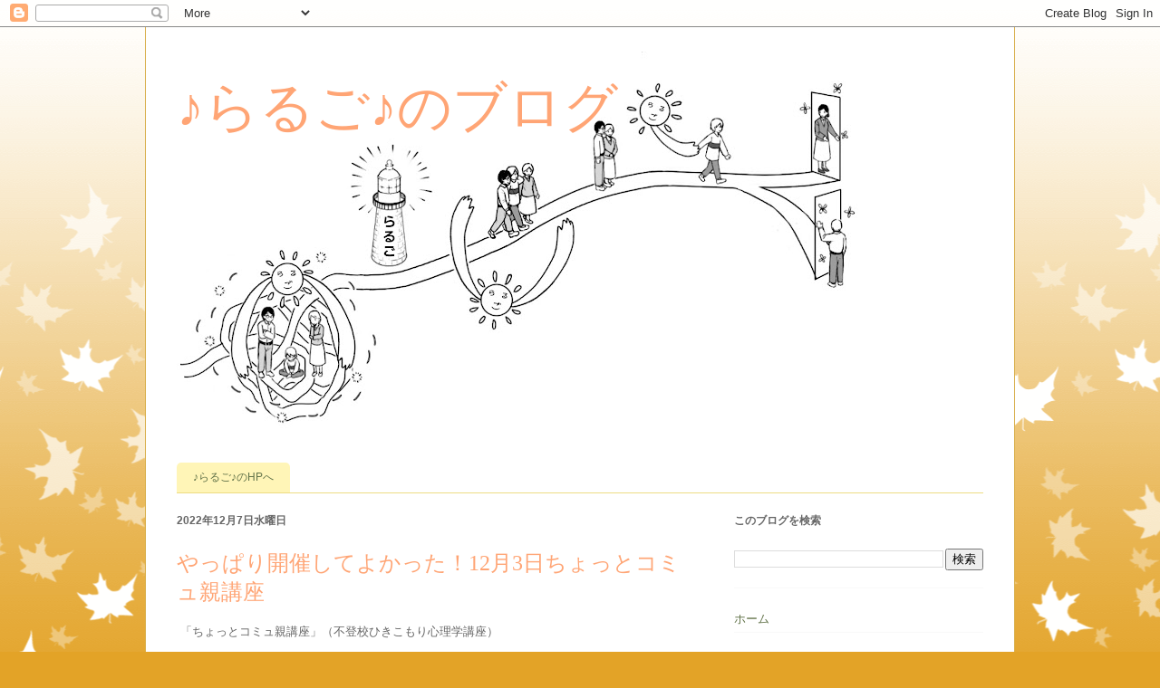

--- FILE ---
content_type: text/html; charset=UTF-8
request_url: https://kazoku22largo.blogspot.com/2022/12/123.html
body_size: 12094
content:
<!DOCTYPE html>
<html class='v2' dir='ltr' lang='ja'>
<head>
<link href='https://www.blogger.com/static/v1/widgets/335934321-css_bundle_v2.css' rel='stylesheet' type='text/css'/>
<meta content='width=1100' name='viewport'/>
<meta content='text/html; charset=UTF-8' http-equiv='Content-Type'/>
<meta content='blogger' name='generator'/>
<link href='https://kazoku22largo.blogspot.com/favicon.ico' rel='icon' type='image/x-icon'/>
<link href='https://kazoku22largo.blogspot.com/2022/12/123.html' rel='canonical'/>
<link rel="alternate" type="application/atom+xml" title="&#9834;らるご&#9834;のブログ - Atom" href="https://kazoku22largo.blogspot.com/feeds/posts/default" />
<link rel="alternate" type="application/rss+xml" title="&#9834;らるご&#9834;のブログ - RSS" href="https://kazoku22largo.blogspot.com/feeds/posts/default?alt=rss" />
<link rel="service.post" type="application/atom+xml" title="&#9834;らるご&#9834;のブログ - Atom" href="https://www.blogger.com/feeds/5725711746861261765/posts/default" />

<link rel="alternate" type="application/atom+xml" title="&#9834;らるご&#9834;のブログ - Atom" href="https://kazoku22largo.blogspot.com/feeds/4122772845229202559/comments/default" />
<!--Can't find substitution for tag [blog.ieCssRetrofitLinks]-->
<meta content='https://kazoku22largo.blogspot.com/2022/12/123.html' property='og:url'/>
<meta content='やっぱり開催してよかった！12月3日ちょっとコミュ親講座　' property='og:title'/>
<meta content=' 「ちょっとコミュ親講座」（不登校ひきこもり心理学講座） ～もうちょっと親子のコミュニケーションを よくするために～ 12月3日（土）不登校ひきこもり相談室「こころのそえぎ」の 心理学講座を再開しました。 コロナ前2020年2月を最後に、 この3年ほど開催を見合わせていました。 ...' property='og:description'/>
<title>&#9834;らるご&#9834;のブログ: やっぱり開催してよかった&#65281;12月3日ちょっとコミュ親講座&#12288;</title>
<style id='page-skin-1' type='text/css'><!--
/*
-----------------------------------------------
Blogger Template Style
Name:     Ethereal
Designer: Jason Morrow
URL:      jasonmorrow.etsy.com
----------------------------------------------- */
/* Content
----------------------------------------------- */
body {
font: normal normal 13px Arial, Tahoma, Helvetica, FreeSans, sans-serif;
color: #666666;
background: #e3a327 none repeat-x scroll top left;
}
html body .content-outer {
min-width: 0;
max-width: 100%;
width: 100%;
}
a:link {
text-decoration: none;
color: #627349;
}
a:visited {
text-decoration: none;
color: #4d469c;
}
a:hover {
text-decoration: underline;
color: #3778cd;
}
.main-inner {
padding-top: 15px;
}
.body-fauxcolumn-outer {
background: transparent url(//themes.googleusercontent.com/image?id=0BwVBOzw_-hbMNzE5NTg3YzUtMGU0Mi00OWQ3LTg2NjUtODk1OGVlMjg1YjZj) repeat-x scroll top center;
}
.content-fauxcolumns .fauxcolumn-inner {
background: #ffffff none repeat-x scroll top left;
border-left: 1px solid #d8af4c;
border-right: 1px solid #d8af4c;
}
/* Flexible Background
----------------------------------------------- */
.content-fauxcolumn-outer .fauxborder-left {
width: 100%;
padding-left: 0;
margin-left: -0;
background-color: transparent;
background-image: none;
background-repeat: no-repeat;
background-position: left top;
}
.content-fauxcolumn-outer .fauxborder-right {
margin-right: -0;
width: 0;
background-color: transparent;
background-image: none;
background-repeat: no-repeat;
background-position: right top;
}
/* Columns
----------------------------------------------- */
.content-inner {
padding: 0;
}
/* Header
----------------------------------------------- */
.header-inner {
padding: 27px 0 3px;
}
.header-inner .section {
margin: 0 35px;
}
.Header h1 {
font: normal normal 60px Times, 'Times New Roman', FreeSerif, serif;
color: #ffa575;
}
.Header h1 a {
color: #ffa575;
}
.Header .description {
font-size: 115%;
color: #666666;
}
.header-inner .Header .titlewrapper,
.header-inner .Header .descriptionwrapper {
padding-left: 0;
padding-right: 0;
margin-bottom: 0;
}
/* Tabs
----------------------------------------------- */
.tabs-outer {
position: relative;
background: transparent;
}
.tabs-cap-top, .tabs-cap-bottom {
position: absolute;
width: 100%;
}
.tabs-cap-bottom {
bottom: 0;
}
.tabs-inner {
padding: 0;
}
.tabs-inner .section {
margin: 0 35px;
}
*+html body .tabs-inner .widget li {
padding: 1px;
}
.PageList {
border-bottom: 1px solid #eddc83;
}
.tabs-inner .widget li.selected a,
.tabs-inner .widget li a:hover {
position: relative;
-moz-border-radius-topleft: 5px;
-moz-border-radius-topright: 5px;
-webkit-border-top-left-radius: 5px;
-webkit-border-top-right-radius: 5px;
-goog-ms-border-top-left-radius: 5px;
-goog-ms-border-top-right-radius: 5px;
border-top-left-radius: 5px;
border-top-right-radius: 5px;
background: #eddc83 none ;
color: #627349;
}
.tabs-inner .widget li a {
display: inline-block;
margin: 0;
margin-right: 1px;
padding: .65em 1.5em;
font: normal normal 12px Arial, Tahoma, Helvetica, FreeSans, sans-serif;
color: #627349;
background-color: #fff5b7;
-moz-border-radius-topleft: 5px;
-moz-border-radius-topright: 5px;
-webkit-border-top-left-radius: 5px;
-webkit-border-top-right-radius: 5px;
-goog-ms-border-top-left-radius: 5px;
-goog-ms-border-top-right-radius: 5px;
border-top-left-radius: 5px;
border-top-right-radius: 5px;
}
/* Headings
----------------------------------------------- */
h2 {
font: normal bold 12px Verdana, Geneva, sans-serif;
color: #666666;
}
/* Widgets
----------------------------------------------- */
.main-inner .column-left-inner {
padding: 0 0 0 20px;
}
.main-inner .column-left-inner .section {
margin-right: 0;
}
.main-inner .column-right-inner {
padding: 0 20px 0 0;
}
.main-inner .column-right-inner .section {
margin-left: 0;
}
.main-inner .section {
padding: 0;
}
.main-inner .widget {
padding: 0 0 15px;
margin: 20px 0;
border-bottom: 1px solid #f9f9f9;
}
.main-inner .widget h2 {
margin: 0;
padding: .6em 0 .5em;
}
.footer-inner .widget h2 {
padding: 0 0 .4em;
}
.main-inner .widget h2 + div, .footer-inner .widget h2 + div {
padding-top: 15px;
}
.main-inner .widget .widget-content {
margin: 0;
padding: 15px 0 0;
}
.main-inner .widget ul, .main-inner .widget #ArchiveList ul.flat {
margin: -15px -15px -15px;
padding: 0;
list-style: none;
}
.main-inner .sidebar .widget h2 {
border-bottom: 1px solid transparent;
}
.main-inner .widget #ArchiveList {
margin: -15px 0 0;
}
.main-inner .widget ul li, .main-inner .widget #ArchiveList ul.flat li {
padding: .5em 15px;
text-indent: 0;
}
.main-inner .widget #ArchiveList ul li {
padding-top: .25em;
padding-bottom: .25em;
}
.main-inner .widget ul li:first-child, .main-inner .widget #ArchiveList ul.flat li:first-child {
border-top: none;
}
.main-inner .widget ul li:last-child, .main-inner .widget #ArchiveList ul.flat li:last-child {
border-bottom: none;
}
.main-inner .widget .post-body ul {
padding: 0 2.5em;
margin: .5em 0;
list-style: disc;
}
.main-inner .widget .post-body ul li {
padding: 0.25em 0;
margin-bottom: .25em;
color: #666666;
border: none;
}
.footer-inner .widget ul {
padding: 0;
list-style: none;
}
.widget .zippy {
color: #666666;
}
/* Posts
----------------------------------------------- */
.main.section {
margin: 0 20px;
}
body .main-inner .Blog {
padding: 0;
background-color: transparent;
border: none;
}
.main-inner .widget h2.date-header {
border-bottom: 1px solid transparent;
}
.date-outer {
position: relative;
margin: 15px 0 20px;
}
.date-outer:first-child {
margin-top: 0;
}
.date-posts {
clear: both;
}
.post-outer, .inline-ad {
border-bottom: 1px solid #f9f9f9;
padding: 30px 0;
}
.post-outer {
padding-bottom: 10px;
}
.post-outer:first-child {
padding-top: 0;
border-top: none;
}
.post-outer:last-child, .inline-ad:last-child {
border-bottom: none;
}
.post-body img {
padding: 8px;
}
h3.post-title, h4 {
font: normal normal 24px Times, Times New Roman, serif;
color: #ffa575;
}
h3.post-title a {
font: normal normal 24px Times, Times New Roman, serif;
color: #ffa575;
text-decoration: none;
}
h3.post-title a:hover {
color: #3778cd;
text-decoration: underline;
}
.post-header {
margin: 0 0 1.5em;
}
.post-body {
line-height: 1.4;
}
.post-footer {
margin: 1.5em 0 0;
}
#blog-pager {
padding: 15px;
}
.blog-feeds, .post-feeds {
margin: 1em 0;
text-align: center;
}
.post-outer .comments {
margin-top: 2em;
}
/* Comments
----------------------------------------------- */
.comments .comments-content .icon.blog-author {
background-repeat: no-repeat;
background-image: url([data-uri]);
}
.comments .comments-content .loadmore a {
background: #ffffff none repeat-x scroll top left;
}
.comments .comments-content .loadmore a {
border-top: 1px solid transparent;
border-bottom: 1px solid transparent;
}
.comments .comment-thread.inline-thread {
background: #ffffff none repeat-x scroll top left;
}
.comments .continue {
border-top: 2px solid transparent;
}
/* Footer
----------------------------------------------- */
.footer-inner {
padding: 30px 0;
overflow: hidden;
}
/* Mobile
----------------------------------------------- */
body.mobile  {
background-size: auto
}
.mobile .body-fauxcolumn-outer {
background: ;
}
.mobile .content-fauxcolumns .fauxcolumn-inner {
opacity: 0.75;
}
.mobile .content-fauxcolumn-outer .fauxborder-right {
margin-right: 0;
}
.mobile-link-button {
background-color: #eddc83;
}
.mobile-link-button a:link, .mobile-link-button a:visited {
color: #627349;
}
.mobile-index-contents {
color: #444444;
}
.mobile .body-fauxcolumn-outer {
background-size: 100% auto;
}
.mobile .mobile-date-outer {
border-bottom: transparent;
}
.mobile .PageList {
border-bottom: none;
}
.mobile .tabs-inner .section {
margin: 0;
}
.mobile .tabs-inner .PageList .widget-content {
background: #eddc83 none;
color: #627349;
}
.mobile .tabs-inner .PageList .widget-content .pagelist-arrow {
border-left: 1px solid #627349;
}
.mobile .footer-inner {
overflow: visible;
}
body.mobile .AdSense {
margin: 0 -10px;
}

--></style>
<style id='template-skin-1' type='text/css'><!--
body {
min-width: 960px;
}
.content-outer, .content-fauxcolumn-outer, .region-inner {
min-width: 960px;
max-width: 960px;
_width: 960px;
}
.main-inner .columns {
padding-left: 0;
padding-right: 310px;
}
.main-inner .fauxcolumn-center-outer {
left: 0;
right: 310px;
/* IE6 does not respect left and right together */
_width: expression(this.parentNode.offsetWidth -
parseInt("0") -
parseInt("310px") + 'px');
}
.main-inner .fauxcolumn-left-outer {
width: 0;
}
.main-inner .fauxcolumn-right-outer {
width: 310px;
}
.main-inner .column-left-outer {
width: 0;
right: 100%;
margin-left: -0;
}
.main-inner .column-right-outer {
width: 310px;
margin-right: -310px;
}
#layout {
min-width: 0;
}
#layout .content-outer {
min-width: 0;
width: 800px;
}
#layout .region-inner {
min-width: 0;
width: auto;
}
body#layout div.add_widget {
padding: 8px;
}
body#layout div.add_widget a {
margin-left: 32px;
}
--></style>
<link href='https://www.blogger.com/dyn-css/authorization.css?targetBlogID=5725711746861261765&amp;zx=21701a0c-b947-4951-8ce1-b82a410df3dd' media='none' onload='if(media!=&#39;all&#39;)media=&#39;all&#39;' rel='stylesheet'/><noscript><link href='https://www.blogger.com/dyn-css/authorization.css?targetBlogID=5725711746861261765&amp;zx=21701a0c-b947-4951-8ce1-b82a410df3dd' rel='stylesheet'/></noscript>
<meta name='google-adsense-platform-account' content='ca-host-pub-1556223355139109'/>
<meta name='google-adsense-platform-domain' content='blogspot.com'/>

</head>
<body class='loading variant-leaves1'>
<div class='navbar section' id='navbar' name='Navbar'><div class='widget Navbar' data-version='1' id='Navbar1'><script type="text/javascript">
    function setAttributeOnload(object, attribute, val) {
      if(window.addEventListener) {
        window.addEventListener('load',
          function(){ object[attribute] = val; }, false);
      } else {
        window.attachEvent('onload', function(){ object[attribute] = val; });
      }
    }
  </script>
<div id="navbar-iframe-container"></div>
<script type="text/javascript" src="https://apis.google.com/js/platform.js"></script>
<script type="text/javascript">
      gapi.load("gapi.iframes:gapi.iframes.style.bubble", function() {
        if (gapi.iframes && gapi.iframes.getContext) {
          gapi.iframes.getContext().openChild({
              url: 'https://www.blogger.com/navbar/5725711746861261765?po\x3d4122772845229202559\x26origin\x3dhttps://kazoku22largo.blogspot.com',
              where: document.getElementById("navbar-iframe-container"),
              id: "navbar-iframe"
          });
        }
      });
    </script><script type="text/javascript">
(function() {
var script = document.createElement('script');
script.type = 'text/javascript';
script.src = '//pagead2.googlesyndication.com/pagead/js/google_top_exp.js';
var head = document.getElementsByTagName('head')[0];
if (head) {
head.appendChild(script);
}})();
</script>
</div></div>
<div class='body-fauxcolumns'>
<div class='fauxcolumn-outer body-fauxcolumn-outer'>
<div class='cap-top'>
<div class='cap-left'></div>
<div class='cap-right'></div>
</div>
<div class='fauxborder-left'>
<div class='fauxborder-right'></div>
<div class='fauxcolumn-inner'>
</div>
</div>
<div class='cap-bottom'>
<div class='cap-left'></div>
<div class='cap-right'></div>
</div>
</div>
</div>
<div class='content'>
<div class='content-fauxcolumns'>
<div class='fauxcolumn-outer content-fauxcolumn-outer'>
<div class='cap-top'>
<div class='cap-left'></div>
<div class='cap-right'></div>
</div>
<div class='fauxborder-left'>
<div class='fauxborder-right'></div>
<div class='fauxcolumn-inner'>
</div>
</div>
<div class='cap-bottom'>
<div class='cap-left'></div>
<div class='cap-right'></div>
</div>
</div>
</div>
<div class='content-outer'>
<div class='content-cap-top cap-top'>
<div class='cap-left'></div>
<div class='cap-right'></div>
</div>
<div class='fauxborder-left content-fauxborder-left'>
<div class='fauxborder-right content-fauxborder-right'></div>
<div class='content-inner'>
<header>
<div class='header-outer'>
<div class='header-cap-top cap-top'>
<div class='cap-left'></div>
<div class='cap-right'></div>
</div>
<div class='fauxborder-left header-fauxborder-left'>
<div class='fauxborder-right header-fauxborder-right'></div>
<div class='region-inner header-inner'>
<div class='header section' id='header' name='ヘッダー'><div class='widget Header' data-version='1' id='Header1'>
<div id='header-inner' style='background-image: url("https://blogger.googleusercontent.com/img/a/AVvXsEgxCk3qEkDlOlthsN_1YWytWo6F5xaBDWxRHq7f3oKNvVweKJDbHtj-FCrBSSZNLkM9oqDi2VRA1hxwqcpVvXasluv-XXB6TjSeWU9RI8yQ5ryBA-yDL7UiSqpCa_v652uIoYW4mDrae-w0qHvLG60Vj9Lx8QLAaQyhmd6j2G2WNXxFNzH3kN4aa27i=s752"); background-position: left; min-height: 451px; _height: 451px; background-repeat: no-repeat; '>
<div class='titlewrapper' style='background: transparent'>
<h1 class='title' style='background: transparent; border-width: 0px'>
<a href='https://kazoku22largo.blogspot.com/'>
&#9834;らるご&#9834;のブログ
</a>
</h1>
</div>
<div class='descriptionwrapper'>
<p class='description'><span>
</span></p>
</div>
</div>
</div></div>
</div>
</div>
<div class='header-cap-bottom cap-bottom'>
<div class='cap-left'></div>
<div class='cap-right'></div>
</div>
</div>
</header>
<div class='tabs-outer'>
<div class='tabs-cap-top cap-top'>
<div class='cap-left'></div>
<div class='cap-right'></div>
</div>
<div class='fauxborder-left tabs-fauxborder-left'>
<div class='fauxborder-right tabs-fauxborder-right'></div>
<div class='region-inner tabs-inner'>
<div class='tabs section' id='crosscol' name='Cross-Column'><div class='widget PageList' data-version='1' id='PageList2'>
<h2>ページ</h2>
<div class='widget-content'>
<ul>
<li>
<a href='https://www.kazoku22largo.com/'>&#9834;らるご&#9834;のHPへ</a>
</li>
</ul>
<div class='clear'></div>
</div>
</div></div>
<div class='tabs no-items section' id='crosscol-overflow' name='Cross-Column 2'></div>
</div>
</div>
<div class='tabs-cap-bottom cap-bottom'>
<div class='cap-left'></div>
<div class='cap-right'></div>
</div>
</div>
<div class='main-outer'>
<div class='main-cap-top cap-top'>
<div class='cap-left'></div>
<div class='cap-right'></div>
</div>
<div class='fauxborder-left main-fauxborder-left'>
<div class='fauxborder-right main-fauxborder-right'></div>
<div class='region-inner main-inner'>
<div class='columns fauxcolumns'>
<div class='fauxcolumn-outer fauxcolumn-center-outer'>
<div class='cap-top'>
<div class='cap-left'></div>
<div class='cap-right'></div>
</div>
<div class='fauxborder-left'>
<div class='fauxborder-right'></div>
<div class='fauxcolumn-inner'>
</div>
</div>
<div class='cap-bottom'>
<div class='cap-left'></div>
<div class='cap-right'></div>
</div>
</div>
<div class='fauxcolumn-outer fauxcolumn-left-outer'>
<div class='cap-top'>
<div class='cap-left'></div>
<div class='cap-right'></div>
</div>
<div class='fauxborder-left'>
<div class='fauxborder-right'></div>
<div class='fauxcolumn-inner'>
</div>
</div>
<div class='cap-bottom'>
<div class='cap-left'></div>
<div class='cap-right'></div>
</div>
</div>
<div class='fauxcolumn-outer fauxcolumn-right-outer'>
<div class='cap-top'>
<div class='cap-left'></div>
<div class='cap-right'></div>
</div>
<div class='fauxborder-left'>
<div class='fauxborder-right'></div>
<div class='fauxcolumn-inner'>
</div>
</div>
<div class='cap-bottom'>
<div class='cap-left'></div>
<div class='cap-right'></div>
</div>
</div>
<!-- corrects IE6 width calculation -->
<div class='columns-inner'>
<div class='column-center-outer'>
<div class='column-center-inner'>
<div class='main section' id='main' name='メイン'><div class='widget Blog' data-version='1' id='Blog1'>
<div class='blog-posts hfeed'>

          <div class="date-outer">
        
<h2 class='date-header'><span>2022年12月7日水曜日</span></h2>

          <div class="date-posts">
        
<div class='post-outer'>
<div class='post hentry uncustomized-post-template' itemprop='blogPost' itemscope='itemscope' itemtype='http://schema.org/BlogPosting'>
<meta content='5725711746861261765' itemprop='blogId'/>
<meta content='4122772845229202559' itemprop='postId'/>
<a name='4122772845229202559'></a>
<h3 class='post-title entry-title' itemprop='name'>
やっぱり開催してよかった&#65281;12月3日ちょっとコミュ親講座&#12288;
</h3>
<div class='post-header'>
<div class='post-header-line-1'></div>
</div>
<div class='post-body entry-content' id='post-body-4122772845229202559' itemprop='description articleBody'>
<p>&nbsp;&#12300;ちょっとコミュ親講座&#12301;&#65288;不登校ひきこもり心理学講座&#65289;</p><p>&#65374;もうちょっと親子のコミュニケーションを</p><p>よくするために&#65374;</p><p><br /></p><p>12月3日&#65288;土&#65289;不登校ひきこもり相談室&#12300;こころのそえぎ&#12301;の</p><p>心理学講座を再開しました&#12290;</p><p>コロナ前2020年2月を最後に&#12289;</p><p>この3年ほど開催を見合わせていました&#12290;</p><p><br /></p><p>自分と夫の年齢や&#12289;</p><p>老親の介護をしているあんだんてスタッフのことや&#12289;</p><p>来てくださるクライエントなど&#12289;</p><p>諸事情を考えると</p><p>なかなか再開に踏み切れませんでした&#12290;</p><p><br /></p><p><br /></p><p>でも&#12289;&#12288;でも&#12289;</p><p>やっぱり開講してよかったです&#65281;</p><p><br /></p><p><br /></p><p>ワークしていくうちに&#12289;</p><p>ご参加くださった親御さんたちが&#12289;</p><p>どんどん心を開いて</p><p>温かくなっていかれるのを感じます&#12290;</p><p><br /></p><p><br /></p><p>レクチャーしている私自身が&#12289;</p><p>親御さんの感想や経験をお聴きして&#12289;</p><p>感動して涙腺が緩む場面も何度か&#12290;</p><p><br /></p><p><br /></p><p>わが子の不登校は&#12289;</p><p>何十年も経てきた人生の中でも</p><p>１&#65292;２をあらそう大事件&#12290;</p><p>という親御さんもいます&#12290;</p><p><br /></p><p>親の価値観&#12289;</p><p>人生観</p><p>人間観</p><p>これまで培ってきたすべてが</p><p>ゆるがせられるほどの&#12289;と&#12290;</p><p><br /></p><p>でも&#12289;一生けんめい子育てして生きてこられた</p><p>根っこはしっかりしているんですね&#12290;</p><p>だから&#12289;</p><p>いくつになっても成長して大きくなれる&#12290;</p><p><br /></p><p>子どもと一緒に親も&#12290;</p><p><br /></p><p>次回は&#12289;1月7日&#65288;土&#65289;詳細はこちらで</p><div><a href="https://www.kazoku22largo.com/">家族支援ネット&#9834;らるご&#9834; (kazoku22largo.com)</a></div>
<div style='clear: both;'></div>
</div>
<div class='post-footer'>
<div class='post-footer-line post-footer-line-1'>
<span class='post-author vcard'>
</span>
<span class='post-timestamp'>
時刻:
<meta content='https://kazoku22largo.blogspot.com/2022/12/123.html' itemprop='url'/>
<a class='timestamp-link' href='https://kazoku22largo.blogspot.com/2022/12/123.html' rel='bookmark' title='permanent link'><abbr class='published' itemprop='datePublished' title='2022-12-07T03:45:00-08:00'>12月 07, 2022</abbr></a>
</span>
<span class='post-comment-link'>
</span>
<span class='post-icons'>
<span class='item-control blog-admin pid-993272503'>
<a href='https://www.blogger.com/post-edit.g?blogID=5725711746861261765&postID=4122772845229202559&from=pencil' title='投稿を編集'>
<img alt='' class='icon-action' height='18' src='https://resources.blogblog.com/img/icon18_edit_allbkg.gif' width='18'/>
</a>
</span>
</span>
<div class='post-share-buttons goog-inline-block'>
<a class='goog-inline-block share-button sb-email' href='https://www.blogger.com/share-post.g?blogID=5725711746861261765&postID=4122772845229202559&target=email' target='_blank' title='メールで送信'><span class='share-button-link-text'>メールで送信</span></a><a class='goog-inline-block share-button sb-blog' href='https://www.blogger.com/share-post.g?blogID=5725711746861261765&postID=4122772845229202559&target=blog' onclick='window.open(this.href, "_blank", "height=270,width=475"); return false;' target='_blank' title='BlogThis!'><span class='share-button-link-text'>BlogThis!</span></a><a class='goog-inline-block share-button sb-twitter' href='https://www.blogger.com/share-post.g?blogID=5725711746861261765&postID=4122772845229202559&target=twitter' target='_blank' title='X で共有'><span class='share-button-link-text'>X で共有</span></a><a class='goog-inline-block share-button sb-facebook' href='https://www.blogger.com/share-post.g?blogID=5725711746861261765&postID=4122772845229202559&target=facebook' onclick='window.open(this.href, "_blank", "height=430,width=640"); return false;' target='_blank' title='Facebook で共有する'><span class='share-button-link-text'>Facebook で共有する</span></a><a class='goog-inline-block share-button sb-pinterest' href='https://www.blogger.com/share-post.g?blogID=5725711746861261765&postID=4122772845229202559&target=pinterest' target='_blank' title='Pinterest に共有'><span class='share-button-link-text'>Pinterest に共有</span></a>
</div>
</div>
<div class='post-footer-line post-footer-line-2'>
<span class='post-labels'>
ラベル:
<a href='https://kazoku22largo.blogspot.com/search/label/%E2%99%AA%E5%85%B1%E5%82%AC%E3%82%A4%E3%83%99%E3%83%B3%E3%83%88' rel='tag'>&#9834;共催イベント</a>
</span>
</div>
<div class='post-footer-line post-footer-line-3'>
<span class='post-location'>
</span>
</div>
</div>
</div>
<div class='comments' id='comments'>
<a name='comments'></a>
<h4>0 件のコメント:</h4>
<div id='Blog1_comments-block-wrapper'>
<dl class='avatar-comment-indent' id='comments-block'>
</dl>
</div>
<p class='comment-footer'>
<div class='comment-form'>
<a name='comment-form'></a>
<h4 id='comment-post-message'>コメントを投稿</h4>
<p>
</p>
<a href='https://www.blogger.com/comment/frame/5725711746861261765?po=4122772845229202559&hl=ja&saa=85391&origin=https://kazoku22largo.blogspot.com' id='comment-editor-src'></a>
<iframe allowtransparency='true' class='blogger-iframe-colorize blogger-comment-from-post' frameborder='0' height='410px' id='comment-editor' name='comment-editor' src='' width='100%'></iframe>
<script src='https://www.blogger.com/static/v1/jsbin/2830521187-comment_from_post_iframe.js' type='text/javascript'></script>
<script type='text/javascript'>
      BLOG_CMT_createIframe('https://www.blogger.com/rpc_relay.html');
    </script>
</div>
</p>
</div>
</div>
<div class='inline-ad'>
<!--Can't find substitution for tag [adCode]-->
</div>

        </div></div>
      
</div>
<div class='blog-pager' id='blog-pager'>
<span id='blog-pager-newer-link'>
<a class='blog-pager-newer-link' href='https://kazoku22largo.blogspot.com/2023/01/1.html' id='Blog1_blog-pager-newer-link' title='次の投稿'>次の投稿</a>
</span>
<span id='blog-pager-older-link'>
<a class='blog-pager-older-link' href='https://kazoku22largo.blogspot.com/2022/10/3.html' id='Blog1_blog-pager-older-link' title='前の投稿'>前の投稿</a>
</span>
<a class='home-link' href='https://kazoku22largo.blogspot.com/'>ホーム</a>
</div>
<div class='clear'></div>
<div class='post-feeds'>
<div class='feed-links'>
登録:
<a class='feed-link' href='https://kazoku22largo.blogspot.com/feeds/4122772845229202559/comments/default' target='_blank' type='application/atom+xml'>コメントの投稿 (Atom)</a>
</div>
</div>
</div><div class='widget FeaturedPost' data-version='1' id='FeaturedPost1'>
<div class='post-summary'>
<h3><a href='https://kazoku22largo.blogspot.com/2025/11/blog-post.html'> &#12300;不登校体験&#12301;を語る機会を終えて&#12289;今&#12289;思うコト</a></h3>
<p>
&#12288;&#12300;秋の雨&#12301;が降り注ぐ中&#12289;約2か月ぶりの家族交流会&#12290;大勢の方がご参加下さりました&#12290;今回のテーマは&#12289;&#12300;体験発表を聴く&#12301;&#12290; 私&#12539;&#9834;らるご&#9834;スタッフ山口の&#12289;不登校の体験を皆さまに聴いて頂くという機会となりました&#12290; &#12288;&#9834;らるご&#9834;が発足して&#12289;3年以上が経過しました&#12290;皆さんとお会いする中で&#12289;...
</p>
<img class='image' src='https://blogger.googleusercontent.com/img/b/R29vZ2xl/AVvXsEiy1U2PVFv4RBWscarPL3Aboxe1N4qyfQj2c_MTDYN2r_wIEUEK7Wyr6KSU36Cd3S_Qu2he4euo2Sk5BB-vSllQ7Igx0dDjxurQ4dKodRwYMuS4ZmQMzuOfx-B9yU-hVW6RVsyemBdPDRaUVHK3z8m0MwULcs7IOggA8jEbQi2PcMUd_A0TiqQnN1NuLSo/s320/swan-3376622__340.jpg'/>
</div>
<style type='text/css'>
    .image {
      width: 100%;
    }
  </style>
<div class='clear'></div>
</div><div class='widget PopularPosts' data-version='1' id='PopularPosts1'>
<div class='widget-content popular-posts'>
<ul>
<li>
<div class='item-content'>
<div class='item-title'><a href='https://kazoku22largo.blogspot.com/2024/09/33.html'>第3クール&#12288;第3回家族相談会&#12300;就労支援について&#65374;自立へ向けて&#65374;&#12301;</a></div>
<div class='item-snippet'>&#160; みんな&#12289;みんな&#12289;&#12300;七転び八起き&#12301;&#12288;&#65374;挑戦と失敗と&#12289;安心と笑顔と&#65374; うだる様な暑さの中&#12289;8月17日&#12289;&#9834;らるご&#9834;家族相談会が開催されました&#12290; 相談会は月に一度の開催ですが&#12289;毎回&#12300;どんなテーマにしよう&#12301; &#12300;どんな内容なら&#12289;&#12302;役に立つ&#65281;&#12303;って喜んで下さるかな&#12301;と&#12289; 時間をかけてスタッ...</div>
</div>
<div style='clear: both;'></div>
</li>
<li>
<div class='item-content'>
<div class='item-thumbnail'>
<a href='https://kazoku22largo.blogspot.com/2025/05/blog-post.html' target='_blank'>
<img alt='' border='0' src='https://blogger.googleusercontent.com/img/b/R29vZ2xl/AVvXsEgpqCbHMDjBDg__WE1jycAVv-NZwHLIrZdiXC07A5-dJfbydX0V61c0SVJ3NvwwC75nNqQ1aEDSXgOGDpNBZdzdJMaD1K9_DrRo83heWvO92KPkQcTalAOhVlsmuhfehPug-ysRuBJ_Q0FHtT-8DmAkxzuRN9N2dTqmUikr6Tng7loRXcQzIB3U2U92Glo/w72-h72-p-k-no-nu/205b7257-dbcc-4ad5-ab68-2f121ad93658.png'/>
</a>
</div>
<div class='item-title'><a href='https://kazoku22largo.blogspot.com/2025/05/blog-post.html'>&#12300;ニュー&#9834;らるご&#9834;&#12301;&#8230;変わるものと&#12289;変わらないもの</a></div>
<div class='item-snippet'>&#160;&#9834;らるご&#9834;が産声をあげてから&#12289;3年が経とうとしている今&#12290; スタッフもそれぞれ状況が変化し&#12289;今までとは違う顔ぶれとなりました&#12290; 今年度初となる5月17日の家族交流会は&#12289;そんな&#12300;ニュー&#9834;らるご&#9834;&#12301;を皆さんにお伝えする機会となり&#12289;ソワソワしていましたが&#12289;変わらぬ笑顔の花がたくさん咲い...</div>
</div>
<div style='clear: both;'></div>
</li>
<li>
<div class='item-content'>
<div class='item-title'><a href='https://kazoku22largo.blogspot.com/2024/05/32.html'>第3クール第2回家族相談会&#12300;家族交流会&#12301;</a></div>
<div class='item-snippet'>&#160; &#12300;ねぇねぇ&#12289;心の荷物&#12289;みんなで分け合いましょう&#65311;&#12301; &#65374;&#9834;らるご&#9834;の家族交流会と&#12289;スタッフ&#12539;山口の回想&#65374; 参加者の皆さんのお声に耳を傾けながら&#12289; スタッフ一同歩みを進めてきた&#9834;らるご&#9834;の活動&#12290; 第3クール目に突入し&#12289;今回の活動日は汗ばむ陽気になりました&#12290; これまでの&#9834;らるご&#9834;の...</div>
</div>
<div style='clear: both;'></div>
</li>
</ul>
<div class='clear'></div>
</div>
</div></div>
</div>
</div>
<div class='column-left-outer'>
<div class='column-left-inner'>
<aside>
</aside>
</div>
</div>
<div class='column-right-outer'>
<div class='column-right-inner'>
<aside>
<div class='sidebar section' id='sidebar-right-1'><div class='widget BlogSearch' data-version='1' id='BlogSearch1'>
<h2 class='title'>このブログを検索</h2>
<div class='widget-content'>
<div id='BlogSearch1_form'>
<form action='https://kazoku22largo.blogspot.com/search' class='gsc-search-box' target='_top'>
<table cellpadding='0' cellspacing='0' class='gsc-search-box'>
<tbody>
<tr>
<td class='gsc-input'>
<input autocomplete='off' class='gsc-input' name='q' size='10' title='search' type='text' value=''/>
</td>
<td class='gsc-search-button'>
<input class='gsc-search-button' title='search' type='submit' value='検索'/>
</td>
</tr>
</tbody>
</table>
</form>
</div>
</div>
<div class='clear'></div>
</div><div class='widget PageList' data-version='1' id='PageList1'>
<div class='widget-content'>
<ul>
<li>
<a href='https://kazoku22largo.blogspot.com/'>ホーム</a>
</li>
</ul>
<div class='clear'></div>
</div>
</div>
</div>
<table border='0' cellpadding='0' cellspacing='0' class='section-columns columns-2'>
<tbody>
<tr>
<td class='first columns-cell'>
<div class='sidebar no-items section' id='sidebar-right-2-1'></div>
</td>
<td class='columns-cell'>
<div class='sidebar no-items section' id='sidebar-right-2-2'></div>
</td>
</tr>
</tbody>
</table>
<div class='sidebar section' id='sidebar-right-3'><div class='widget Label' data-version='1' id='Label1'>
<h2>ラベル</h2>
<div class='widget-content list-label-widget-content'>
<ul>
<li>
<a dir='ltr' href='https://kazoku22largo.blogspot.com/search/label/%E2%99%AA%E5%85%B1%E5%82%AC%E3%82%A4%E3%83%99%E3%83%B3%E3%83%88'>&#9834;共催イベント</a>
</li>
<li>
<a dir='ltr' href='https://kazoku22largo.blogspot.com/search/label/%E3%82%A4%E3%83%99%E3%83%B3%E3%83%88%E5%A0%B1%E5%91%8A'>イベント報告</a>
</li>
<li>
<a dir='ltr' href='https://kazoku22largo.blogspot.com/search/label/%E5%AE%B6%E6%97%8F%E7%9B%B8%E8%AB%87%E4%BC%9A'>家族相談会</a>
</li>
<li>
<a dir='ltr' href='https://kazoku22largo.blogspot.com/search/label/%E4%BA%8B%E5%8B%99%E5%B1%80%E3%81%8B%E3%82%89'>事務局から</a>
</li>
</ul>
<div class='clear'></div>
</div>
</div><div class='widget BlogArchive' data-version='1' id='BlogArchive1'>
<h2>ブログ アーカイブ</h2>
<div class='widget-content'>
<div id='ArchiveList'>
<div id='BlogArchive1_ArchiveList'>
<ul class='flat'>
<li class='archivedate'>
<a href='https://kazoku22largo.blogspot.com/2025/11/'>11月 2025</a> (1)
      </li>
<li class='archivedate'>
<a href='https://kazoku22largo.blogspot.com/2025/09/'>9月 2025</a> (1)
      </li>
<li class='archivedate'>
<a href='https://kazoku22largo.blogspot.com/2025/07/'>7月 2025</a> (1)
      </li>
<li class='archivedate'>
<a href='https://kazoku22largo.blogspot.com/2025/05/'>5月 2025</a> (1)
      </li>
<li class='archivedate'>
<a href='https://kazoku22largo.blogspot.com/2024/09/'>9月 2024</a> (1)
      </li>
<li class='archivedate'>
<a href='https://kazoku22largo.blogspot.com/2024/05/'>5月 2024</a> (1)
      </li>
<li class='archivedate'>
<a href='https://kazoku22largo.blogspot.com/2024/04/'>4月 2024</a> (1)
      </li>
<li class='archivedate'>
<a href='https://kazoku22largo.blogspot.com/2024/03/'>3月 2024</a> (1)
      </li>
<li class='archivedate'>
<a href='https://kazoku22largo.blogspot.com/2024/02/'>2月 2024</a> (1)
      </li>
<li class='archivedate'>
<a href='https://kazoku22largo.blogspot.com/2024/01/'>1月 2024</a> (1)
      </li>
<li class='archivedate'>
<a href='https://kazoku22largo.blogspot.com/2023/12/'>12月 2023</a> (1)
      </li>
<li class='archivedate'>
<a href='https://kazoku22largo.blogspot.com/2023/11/'>11月 2023</a> (1)
      </li>
<li class='archivedate'>
<a href='https://kazoku22largo.blogspot.com/2023/10/'>10月 2023</a> (2)
      </li>
<li class='archivedate'>
<a href='https://kazoku22largo.blogspot.com/2023/09/'>9月 2023</a> (2)
      </li>
<li class='archivedate'>
<a href='https://kazoku22largo.blogspot.com/2023/08/'>8月 2023</a> (1)
      </li>
<li class='archivedate'>
<a href='https://kazoku22largo.blogspot.com/2023/07/'>7月 2023</a> (1)
      </li>
<li class='archivedate'>
<a href='https://kazoku22largo.blogspot.com/2023/06/'>6月 2023</a> (1)
      </li>
<li class='archivedate'>
<a href='https://kazoku22largo.blogspot.com/2023/05/'>5月 2023</a> (1)
      </li>
<li class='archivedate'>
<a href='https://kazoku22largo.blogspot.com/2023/04/'>4月 2023</a> (1)
      </li>
<li class='archivedate'>
<a href='https://kazoku22largo.blogspot.com/2023/03/'>3月 2023</a> (1)
      </li>
<li class='archivedate'>
<a href='https://kazoku22largo.blogspot.com/2023/02/'>2月 2023</a> (2)
      </li>
<li class='archivedate'>
<a href='https://kazoku22largo.blogspot.com/2023/01/'>1月 2023</a> (1)
      </li>
<li class='archivedate'>
<a href='https://kazoku22largo.blogspot.com/2022/12/'>12月 2022</a> (1)
      </li>
<li class='archivedate'>
<a href='https://kazoku22largo.blogspot.com/2022/10/'>10月 2022</a> (1)
      </li>
<li class='archivedate'>
<a href='https://kazoku22largo.blogspot.com/2022/09/'>9月 2022</a> (4)
      </li>
</ul>
</div>
</div>
<div class='clear'></div>
</div>
</div></div>
</aside>
</div>
</div>
</div>
<div style='clear: both'></div>
<!-- columns -->
</div>
<!-- main -->
</div>
</div>
<div class='main-cap-bottom cap-bottom'>
<div class='cap-left'></div>
<div class='cap-right'></div>
</div>
</div>
<footer>
<div class='footer-outer'>
<div class='footer-cap-top cap-top'>
<div class='cap-left'></div>
<div class='cap-right'></div>
</div>
<div class='fauxborder-left footer-fauxborder-left'>
<div class='fauxborder-right footer-fauxborder-right'></div>
<div class='region-inner footer-inner'>
<div class='foot no-items section' id='footer-1'></div>
<table border='0' cellpadding='0' cellspacing='0' class='section-columns columns-2'>
<tbody>
<tr>
<td class='first columns-cell'>
<div class='foot no-items section' id='footer-2-1'></div>
</td>
<td class='columns-cell'>
<div class='foot no-items section' id='footer-2-2'></div>
</td>
</tr>
</tbody>
</table>
<!-- outside of the include in order to lock Attribution widget -->
<div class='foot section' id='footer-3' name='フッター'><div class='widget Attribution' data-version='1' id='Attribution1'>
<div class='widget-content' style='text-align: center;'>
&#12300;エスィリアル&#12301;テーマ. Powered by <a href='https://www.blogger.com' target='_blank'>Blogger</a>.
</div>
<div class='clear'></div>
</div></div>
</div>
</div>
<div class='footer-cap-bottom cap-bottom'>
<div class='cap-left'></div>
<div class='cap-right'></div>
</div>
</div>
</footer>
<!-- content -->
</div>
</div>
<div class='content-cap-bottom cap-bottom'>
<div class='cap-left'></div>
<div class='cap-right'></div>
</div>
</div>
</div>
<script type='text/javascript'>
    window.setTimeout(function() {
        document.body.className = document.body.className.replace('loading', '');
      }, 10);
  </script>

<script type="text/javascript" src="https://www.blogger.com/static/v1/widgets/2028843038-widgets.js"></script>
<script type='text/javascript'>
window['__wavt'] = 'AOuZoY4nMdASBwmJLxbXPjn8hP_sWUkLfA:1769248099796';_WidgetManager._Init('//www.blogger.com/rearrange?blogID\x3d5725711746861261765','//kazoku22largo.blogspot.com/2022/12/123.html','5725711746861261765');
_WidgetManager._SetDataContext([{'name': 'blog', 'data': {'blogId': '5725711746861261765', 'title': '\u266a\u3089\u308b\u3054\u266a\u306e\u30d6\u30ed\u30b0', 'url': 'https://kazoku22largo.blogspot.com/2022/12/123.html', 'canonicalUrl': 'https://kazoku22largo.blogspot.com/2022/12/123.html', 'homepageUrl': 'https://kazoku22largo.blogspot.com/', 'searchUrl': 'https://kazoku22largo.blogspot.com/search', 'canonicalHomepageUrl': 'https://kazoku22largo.blogspot.com/', 'blogspotFaviconUrl': 'https://kazoku22largo.blogspot.com/favicon.ico', 'bloggerUrl': 'https://www.blogger.com', 'hasCustomDomain': false, 'httpsEnabled': true, 'enabledCommentProfileImages': true, 'gPlusViewType': 'FILTERED_POSTMOD', 'adultContent': false, 'analyticsAccountNumber': '', 'encoding': 'UTF-8', 'locale': 'ja', 'localeUnderscoreDelimited': 'ja', 'languageDirection': 'ltr', 'isPrivate': false, 'isMobile': false, 'isMobileRequest': false, 'mobileClass': '', 'isPrivateBlog': false, 'isDynamicViewsAvailable': true, 'feedLinks': '\x3clink rel\x3d\x22alternate\x22 type\x3d\x22application/atom+xml\x22 title\x3d\x22\u266a\u3089\u308b\u3054\u266a\u306e\u30d6\u30ed\u30b0 - Atom\x22 href\x3d\x22https://kazoku22largo.blogspot.com/feeds/posts/default\x22 /\x3e\n\x3clink rel\x3d\x22alternate\x22 type\x3d\x22application/rss+xml\x22 title\x3d\x22\u266a\u3089\u308b\u3054\u266a\u306e\u30d6\u30ed\u30b0 - RSS\x22 href\x3d\x22https://kazoku22largo.blogspot.com/feeds/posts/default?alt\x3drss\x22 /\x3e\n\x3clink rel\x3d\x22service.post\x22 type\x3d\x22application/atom+xml\x22 title\x3d\x22\u266a\u3089\u308b\u3054\u266a\u306e\u30d6\u30ed\u30b0 - Atom\x22 href\x3d\x22https://www.blogger.com/feeds/5725711746861261765/posts/default\x22 /\x3e\n\n\x3clink rel\x3d\x22alternate\x22 type\x3d\x22application/atom+xml\x22 title\x3d\x22\u266a\u3089\u308b\u3054\u266a\u306e\u30d6\u30ed\u30b0 - Atom\x22 href\x3d\x22https://kazoku22largo.blogspot.com/feeds/4122772845229202559/comments/default\x22 /\x3e\n', 'meTag': '', 'adsenseHostId': 'ca-host-pub-1556223355139109', 'adsenseHasAds': false, 'adsenseAutoAds': false, 'boqCommentIframeForm': true, 'loginRedirectParam': '', 'view': '', 'dynamicViewsCommentsSrc': '//www.blogblog.com/dynamicviews/4224c15c4e7c9321/js/comments.js', 'dynamicViewsScriptSrc': '//www.blogblog.com/dynamicviews/6e0d22adcfa5abea', 'plusOneApiSrc': 'https://apis.google.com/js/platform.js', 'disableGComments': true, 'interstitialAccepted': false, 'sharing': {'platforms': [{'name': '\u30ea\u30f3\u30af\u3092\u53d6\u5f97', 'key': 'link', 'shareMessage': '\u30ea\u30f3\u30af\u3092\u53d6\u5f97', 'target': ''}, {'name': 'Facebook', 'key': 'facebook', 'shareMessage': 'Facebook \u3067\u5171\u6709', 'target': 'facebook'}, {'name': 'BlogThis!', 'key': 'blogThis', 'shareMessage': 'BlogThis!', 'target': 'blog'}, {'name': '\xd7', 'key': 'twitter', 'shareMessage': '\xd7 \u3067\u5171\u6709', 'target': 'twitter'}, {'name': 'Pinterest', 'key': 'pinterest', 'shareMessage': 'Pinterest \u3067\u5171\u6709', 'target': 'pinterest'}, {'name': '\u30e1\u30fc\u30eb', 'key': 'email', 'shareMessage': '\u30e1\u30fc\u30eb', 'target': 'email'}], 'disableGooglePlus': true, 'googlePlusShareButtonWidth': 0, 'googlePlusBootstrap': '\x3cscript type\x3d\x22text/javascript\x22\x3ewindow.___gcfg \x3d {\x27lang\x27: \x27ja\x27};\x3c/script\x3e'}, 'hasCustomJumpLinkMessage': false, 'jumpLinkMessage': '\u7d9a\u304d\u3092\u8aad\u3080', 'pageType': 'item', 'postId': '4122772845229202559', 'pageName': '\u3084\u3063\u3071\u308a\u958b\u50ac\u3057\u3066\u3088\u304b\u3063\u305f\uff0112\u67083\u65e5\u3061\u3087\u3063\u3068\u30b3\u30df\u30e5\u89aa\u8b1b\u5ea7\u3000', 'pageTitle': '\u266a\u3089\u308b\u3054\u266a\u306e\u30d6\u30ed\u30b0: \u3084\u3063\u3071\u308a\u958b\u50ac\u3057\u3066\u3088\u304b\u3063\u305f\uff0112\u67083\u65e5\u3061\u3087\u3063\u3068\u30b3\u30df\u30e5\u89aa\u8b1b\u5ea7\u3000'}}, {'name': 'features', 'data': {}}, {'name': 'messages', 'data': {'edit': '\u7de8\u96c6', 'linkCopiedToClipboard': '\u30ea\u30f3\u30af\u3092\u30af\u30ea\u30c3\u30d7\u30dc\u30fc\u30c9\u306b\u30b3\u30d4\u30fc\u3057\u307e\u3057\u305f\u3002', 'ok': 'OK', 'postLink': '\u6295\u7a3f\u306e\u30ea\u30f3\u30af'}}, {'name': 'template', 'data': {'name': 'Ethereal', 'localizedName': '\u30a8\u30b9\u30a3\u30ea\u30a2\u30eb', 'isResponsive': false, 'isAlternateRendering': false, 'isCustom': false, 'variant': 'leaves1', 'variantId': 'leaves1'}}, {'name': 'view', 'data': {'classic': {'name': 'classic', 'url': '?view\x3dclassic'}, 'flipcard': {'name': 'flipcard', 'url': '?view\x3dflipcard'}, 'magazine': {'name': 'magazine', 'url': '?view\x3dmagazine'}, 'mosaic': {'name': 'mosaic', 'url': '?view\x3dmosaic'}, 'sidebar': {'name': 'sidebar', 'url': '?view\x3dsidebar'}, 'snapshot': {'name': 'snapshot', 'url': '?view\x3dsnapshot'}, 'timeslide': {'name': 'timeslide', 'url': '?view\x3dtimeslide'}, 'isMobile': false, 'title': '\u3084\u3063\u3071\u308a\u958b\u50ac\u3057\u3066\u3088\u304b\u3063\u305f\uff0112\u67083\u65e5\u3061\u3087\u3063\u3068\u30b3\u30df\u30e5\u89aa\u8b1b\u5ea7\u3000', 'description': '\xa0\u300c\u3061\u3087\u3063\u3068\u30b3\u30df\u30e5\u89aa\u8b1b\u5ea7\u300d\uff08\u4e0d\u767b\u6821\u3072\u304d\u3053\u3082\u308a\u5fc3\u7406\u5b66\u8b1b\u5ea7\uff09 \uff5e\u3082\u3046\u3061\u3087\u3063\u3068\u89aa\u5b50\u306e\u30b3\u30df\u30e5\u30cb\u30b1\u30fc\u30b7\u30e7\u30f3\u3092 \u3088\u304f\u3059\u308b\u305f\u3081\u306b\uff5e 12\u67083\u65e5\uff08\u571f\uff09\u4e0d\u767b\u6821\u3072\u304d\u3053\u3082\u308a\u76f8\u8ac7\u5ba4\u300c\u3053\u3053\u308d\u306e\u305d\u3048\u304e\u300d\u306e \u5fc3\u7406\u5b66\u8b1b\u5ea7\u3092\u518d\u958b\u3057\u307e\u3057\u305f\u3002 \u30b3\u30ed\u30ca\u524d2020\u5e742\u6708\u3092\u6700\u5f8c\u306b\u3001 \u3053\u306e3\u5e74\u307b\u3069\u958b\u50ac\u3092\u898b\u5408\u308f\u305b\u3066\u3044\u307e\u3057\u305f\u3002 ...', 'url': 'https://kazoku22largo.blogspot.com/2022/12/123.html', 'type': 'item', 'isSingleItem': true, 'isMultipleItems': false, 'isError': false, 'isPage': false, 'isPost': true, 'isHomepage': false, 'isArchive': false, 'isLabelSearch': false, 'postId': 4122772845229202559}}]);
_WidgetManager._RegisterWidget('_NavbarView', new _WidgetInfo('Navbar1', 'navbar', document.getElementById('Navbar1'), {}, 'displayModeFull'));
_WidgetManager._RegisterWidget('_HeaderView', new _WidgetInfo('Header1', 'header', document.getElementById('Header1'), {}, 'displayModeFull'));
_WidgetManager._RegisterWidget('_PageListView', new _WidgetInfo('PageList2', 'crosscol', document.getElementById('PageList2'), {'title': '\u30da\u30fc\u30b8', 'links': [{'isCurrentPage': false, 'href': 'https://www.kazoku22largo.com/', 'title': '\u266a\u3089\u308b\u3054\u266a\u306eHP\u3078'}], 'mobile': false, 'showPlaceholder': true, 'hasCurrentPage': false}, 'displayModeFull'));
_WidgetManager._RegisterWidget('_BlogView', new _WidgetInfo('Blog1', 'main', document.getElementById('Blog1'), {'cmtInteractionsEnabled': false, 'lightboxEnabled': true, 'lightboxModuleUrl': 'https://www.blogger.com/static/v1/jsbin/4268964403-lbx__ja.js', 'lightboxCssUrl': 'https://www.blogger.com/static/v1/v-css/828616780-lightbox_bundle.css'}, 'displayModeFull'));
_WidgetManager._RegisterWidget('_FeaturedPostView', new _WidgetInfo('FeaturedPost1', 'main', document.getElementById('FeaturedPost1'), {}, 'displayModeFull'));
_WidgetManager._RegisterWidget('_PopularPostsView', new _WidgetInfo('PopularPosts1', 'main', document.getElementById('PopularPosts1'), {}, 'displayModeFull'));
_WidgetManager._RegisterWidget('_BlogSearchView', new _WidgetInfo('BlogSearch1', 'sidebar-right-1', document.getElementById('BlogSearch1'), {}, 'displayModeFull'));
_WidgetManager._RegisterWidget('_PageListView', new _WidgetInfo('PageList1', 'sidebar-right-1', document.getElementById('PageList1'), {'title': '', 'links': [{'isCurrentPage': false, 'href': 'https://kazoku22largo.blogspot.com/', 'title': '\u30db\u30fc\u30e0'}], 'mobile': false, 'showPlaceholder': true, 'hasCurrentPage': false}, 'displayModeFull'));
_WidgetManager._RegisterWidget('_LabelView', new _WidgetInfo('Label1', 'sidebar-right-3', document.getElementById('Label1'), {}, 'displayModeFull'));
_WidgetManager._RegisterWidget('_BlogArchiveView', new _WidgetInfo('BlogArchive1', 'sidebar-right-3', document.getElementById('BlogArchive1'), {'languageDirection': 'ltr', 'loadingMessage': '\u8aad\u307f\u8fbc\u307f\u4e2d\x26hellip;'}, 'displayModeFull'));
_WidgetManager._RegisterWidget('_AttributionView', new _WidgetInfo('Attribution1', 'footer-3', document.getElementById('Attribution1'), {}, 'displayModeFull'));
</script>
</body>
</html>